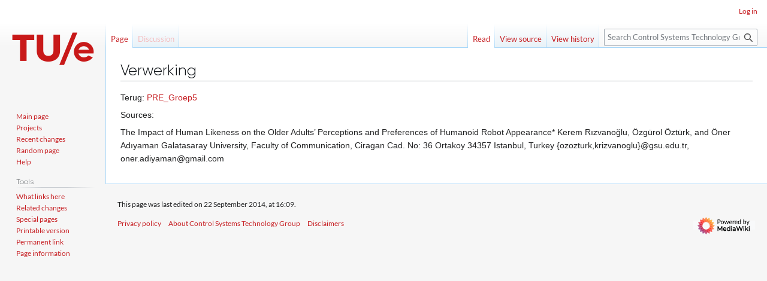

--- FILE ---
content_type: text/css; charset=utf-8
request_url: https://dsdwiki.wtb.tue.nl/load.php?lang=en&modules=site.styles&only=styles&skin=vector
body_size: -91
content:
body.page-Main_Page h1.firstHeading{display:none}

--- FILE ---
content_type: text/javascript; charset=utf-8
request_url: https://dsdwiki.wtb.tue.nl/load.php?lang=en&modules=ext.visualEditor.core.utils.parsing%7Cext.visualEditor.desktopArticleTarget.init%7Cext.visualEditor.progressBarWidget%2CsupportCheck%2CtargetLoader%2CtempWikitextEditorWidget%2Ctrack%2Cve&skin=vector&version=1xjbj
body_size: 16087
content:
mw.loader.impl(function(){return["ext.visualEditor.core.utils.parsing@1rcro",function($,jQuery,require,module){ve.isBlockElement=function(element){const elementName=typeof element==='string'?element:element.nodeName;return ve.elementTypes.block.indexOf(elementName.toLowerCase())!==-1;};ve.isVoidElement=function(element){const elementName=typeof element==='string'?element:element.nodeName;return ve.elementTypes.void.indexOf(elementName.toLowerCase())!==-1;};ve.elementTypes={block:['div','p','table','tbody','thead','tfoot','caption','th','tr','td','ul','ol','li','dl','dt','dd','h1','h2','h3','h4','h5','h6','hgroup','article','aside','body','nav','section','footer','header','figure','figcaption','fieldset','details','blockquote','hr','button','canvas','center','col','colgroup','embed','map','object','pre','progress','video'],void:['area','base','br','col','embed','hr','img','input','link','meta','param','source','track','wbr']};ve.matchTag=function(html,tag){return html.match(new RegExp('<'+tag+'(>|\\s[^>]*>)'));};ve.addHeadTag=function(docHtml,tagHtml){function insertAfter(match,text){const offset=match.index+match[0].length;
return docHtml.slice(0,offset)+text+docHtml.slice(offset);}const headMatch=ve.matchTag(docHtml,'head');if(headMatch){return insertAfter(headMatch,tagHtml);}else{const htmlMatch=ve.matchTag(docHtml,'html');if(htmlMatch){return insertAfter(htmlMatch,'<head>'+tagHtml+'</head>');}else{return'<head>'+tagHtml+'</head>'+docHtml;}}};ve.createDocumentFromHtml=function(html){if(html!==''){if(!ve.matchTag(html,'body')){html='<body>'+html+'</body>';}html=ve.addHeadTag(html,'<meta name="format-detection" content="telephone=no" data-ve-tmp/>');}const newDocument=new DOMParser().parseFromString(html,'text/html');const tmpMeta=newDocument.querySelector('meta[data-ve-tmp]');if(tmpMeta){tmpMeta.parentNode.removeChild(tmpMeta);}return newDocument;};ve.fixBase=function(targetDoc,sourceDoc,fallbackBase){let baseNode=targetDoc.getElementsByTagName('base')[0];if(baseNode){if(!targetDoc.baseURI||targetDoc.baseURI==='about:blank'){baseNode.setAttribute('href',ve.resolveUrl(baseNode.getAttribute('href'),sourceDoc));
if(!targetDoc.baseURI&&fallbackBase){baseNode.setAttribute('href',fallbackBase);}}baseNode.href=baseNode.href;}else if(fallbackBase){baseNode=targetDoc.createElement('base');baseNode.setAttribute('href',fallbackBase);targetDoc.head.appendChild(baseNode);}};ve.properInnerHtml=function(element){return ve.fixupPreBug(element).innerHTML;};ve.properOuterHtml=function(element){return ve.fixupPreBug(element).outerHTML;};ve.fixupPreBug=function(element){if(ve.isPreInnerHtmlBroken===undefined){const div=document.createElement('div');div.innerHTML='<pre>\n\n</pre>';ve.isPreInnerHtmlBroken=div.innerHTML==='<pre>\n</pre>';}if(!ve.isPreInnerHtmlBroken){return element;}const $element=$(element).clone();$element.find('pre, textarea, listing').each((i,el)=>{let matches;if(el.firstChild&&el.firstChild.nodeType===Node.TEXT_NODE){matches=el.firstChild.data.match(/^(\r\n|\r|\n)/);if(matches&&matches[1]){el.firstChild.insertData(0,matches[1]);}}});return $element.get(0);};ve.normalizeAttributeValue=function(name,value,nodeName){
const node=document.createElement(nodeName||'div');node.setAttribute(name,value);return node.getAttribute(name);};ve.resolveUrl=function(url,base){const node=base.createElement('a');node.setAttribute('href',url);return node.href||url;};
}];});
mw.loader.impl(function(){return["ext.visualEditor.desktopArticleTarget.init@1yxp6",{"main":"modules/ve-mw/preinit/ve.init.mw.DesktopArticleTarget.init.js","files":{"modules/ve-mw/preinit/ve.init.mw.DesktopArticleTarget.init.js":function(require,module,exports){(function(){const configData=require('./data.json'),veactionToMode={edit:'visual',editsource:'source'},availableModes=[];let init=null,conf=null,tabMessages=null,pageExists=null,viewUrl=null,veEditUrl=null,tabPreference=null;let veEditSourceUrl,targetPromise,url,initialWikitext,oldId,isLoading,tempWikitextEditor,tempWikitextEditorData,$toolbarPlaceholder,$toolbarPlaceholderBar,contentTop,wasFloating,active=false,targetLoaded=false,plugins=[],welcomeDialogDisabled=false,educationPopupsDisabled=false,$targetContainer=null;if(mw.config.get('wgMFMode')){mw.log.warn('Attempted to load desktop target on mobile.');return;}function showLoading(){if(isLoading){return;}isLoading=true;$('html').addClass('ve-activated ve-loading');if(!init.$loading){init.progressBar=new mw.libs.ve.ProgressBarWidget();init.$loading=$('<div>').addClass('ve-init-mw-desktopArticleTarget-loading-overlay').append(init.progressBar.$element);}$(document).on('keydown',onDocumentKeyDown);$toolbarPlaceholderBar.append(init.$loading);
}function incrementLoadingProgress(){init.progressBar.incrementLoadingProgress();}function clearLoading(){init.progressBar.clearLoading();isLoading=false;$(document).off('keydown',onDocumentKeyDown);$('html').removeClass('ve-loading');if(init.$loading){init.$loading.detach();}if(tempWikitextEditor){teardownTempWikitextEditor();}hideToolbarPlaceholder();}function onWindowScroll(){const scrollTop=$(document.documentElement).scrollTop();const floating=scrollTop>contentTop;if(floating!==wasFloating){const width=$targetContainer.outerWidth();$toolbarPlaceholder.toggleClass('ve-init-mw-desktopArticleTarget-toolbarPlaceholder-floating',floating);$toolbarPlaceholderBar.css('width',width);wasFloating=floating;}}const onWindowScrollListener=mw.util.throttle(onWindowScroll,250);function showToolbarPlaceholder(){if(!$toolbarPlaceholder){$toolbarPlaceholder=$('<div>').addClass('ve-init-mw-desktopArticleTarget-toolbarPlaceholder');$toolbarPlaceholderBar=$('<div>').addClass('ve-init-mw-desktopArticleTarget-toolbarPlaceholder-bar');
$toolbarPlaceholder.append($toolbarPlaceholderBar);}contentTop=$targetContainer.offset().top;wasFloating=null;onWindowScroll();const scrollTopBefore=$(document.documentElement).scrollTop();$targetContainer.prepend($toolbarPlaceholder);window.addEventListener('scroll',onWindowScrollListener,{passive:true});if(wasFloating){window.scrollTo(0,scrollTopBefore+$toolbarPlaceholder.outerHeight());}setTimeout(()=>{$toolbarPlaceholder.addClass('ve-init-mw-desktopArticleTarget-toolbarPlaceholder-open');});}function hideToolbarPlaceholder(){if($toolbarPlaceholder){window.removeEventListener('scroll',onWindowScrollListener);$toolbarPlaceholder.detach();$toolbarPlaceholder.removeClass('ve-init-mw-desktopArticleTarget-toolbarPlaceholder-open');}}function setupTempWikitextEditor(data){let wikitext=data.content;if(wikitext){wikitext+='\n';}tempWikitextEditor=new mw.libs.ve.MWTempWikitextEditorWidget({value:wikitext});tempWikitextEditorData=data;$('.ve-init-mw-desktopArticleTarget-targetContainer #firstHeading').addClass('ve-init-mw-desktopArticleTarget-uneditableContent');
$('#mw-content-text').before(tempWikitextEditor.$element).addClass('oo-ui-element-hidden');$('html').addClass('ve-tempSourceEditing').removeClass('ve-loading');tempWikitextEditor.adjustSize().moveCursorToStart();ve.track('editAttemptStep',{action:'ready',mode:'source',platform:'desktop'});mw.libs.ve.tempWikitextEditor=tempWikitextEditor;mw.hook('ve.wikitextInteractive').fire();}function syncTempWikitextEditor(){let wikitext=tempWikitextEditor.getValue();if(wikitext.slice(-1)==='\n'){wikitext=wikitext.slice(0,-1);}if(wikitext!==tempWikitextEditorData.content){tempWikitextEditorData.content=wikitext;tempWikitextEditorData.fromEditedState=true;}tempWikitextEditorData.initialSourceRange=tempWikitextEditor.getRange();tempWikitextEditor.$element.prop('readonly',true);}function teardownTempWikitextEditor(){tempWikitextEditor.$element.remove();mw.libs.ve.tempWikitextEditor=tempWikitextEditor=null;tempWikitextEditorData=null;$('#mw-content-text').removeClass('oo-ui-element-hidden');$('html').removeClass('ve-tempSourceEditing');
}function abortLoading(){$('html').removeClass('ve-activated');active=false;updateTabs(false);if($('#ca-view a').length){history.pushState({tag:'visualeditor'},'',$('#ca-view a').attr('href'));}clearLoading();}function onDocumentKeyDown(e){if(e.which===27){abortLoading();e.preventDefault();}}function parseSection(section){if(section&&/^(new|\d+|T-\d+)$/.test(section)){return section;}return null;}function getTarget(mode,section){if(!targetPromise){targetPromise=mw.loader.using('ext.visualEditor.targetLoader').then(()=>{mw.libs.ve.targetLoader.addPlugin(()=>mw.loader.using(conf.preloadModules).catch(()=>$.Deferred().resolve()));['ext.visualEditor.desktopArticleTarget',...plugins].forEach(mw.libs.ve.targetLoader.addPlugin);plugins=[];return mw.libs.ve.targetLoader.loadModules(mode);}).then(()=>{if(!active){targetPromise=null;return $.Deferred().reject().promise();}const target=ve.init.mw.targetFactory.create(conf.contentModels[mw.config.get('wgPageContentModel')],{modes:availableModes,
defaultMode:mode});target.on('deactivate',()=>{active=false;updateTabs(false);});target.on('reactivate',()=>{url=new URL(location.href);activateTarget(getEditModeFromUrl(url),parseSection(url.searchParams.get('section')));});target.setContainer($targetContainer);targetLoaded=true;return target;},(e)=>{mw.log.warn('VisualEditor failed to load: '+e);return $.Deferred().reject(e).promise();});}targetPromise.then((target)=>{target.section=section;});return targetPromise;}function trackActivateStart(initData,linkUrl){if(!linkUrl){linkUrl=url;}if(linkUrl.searchParams.get('wvprov')==='sticky-header'){initData.mechanism+='-sticky-header';}ve.track('trace.activate.enter',{mode:initData.mode});initData.action='init';initData.integration='page';ve.track('editAttemptStep',initData);mw.libs.ve.activationStart=ve.now();}function getTabMessage(tabMsg){let tabMsgKey=tabMessages[tabMsg];const skinMsgKeys={edit:'edit',create:'create',editlocaldescription:'edit-local',createlocaldescription:'create-local'
};const key=skinMsgKeys[tabMsg];if(!tabMsgKey&&key){tabMsgKey=mw.config.get('skin')+'-view-'+key;if(!mw.message(tabMsgKey).exists()){tabMsgKey='skin-view-'+key;}}const msg=mw.message(tabMsgKey);if(!msg.isParseable()){mw.log.warn('VisualEditor: MediaWiki:'+tabMsgKey+' contains unsupported syntax. '+'https://www.mediawiki.org/wiki/Manual:Messages_API#Feature_support_in_JavaScript');return undefined;}return msg.text();}function setEditorPreference(editor){if(!init.isVisualAvailable){return $.Deferred().resolve().promise();}if(editor!=='visualeditor'&&editor!=='wikitext'){throw new Error('setEditorPreference called with invalid option: ',editor);}let key=pageExists?'edit':'create',sectionKey='editsection';if(mw.config.get('wgVisualEditorConfig').singleEditTab&&tabPreference==='remember-last'){if($('#ca-view-foreign').length){key+='localdescription';}if(editor==='wikitext'){key+='source';sectionKey+='source';}$('#ca-edit a').text(getTabMessage(key));$('.mw-editsection a').text(getTabMessage(sectionKey));
}mw.cookie.set('VEE',editor,{path:'/',expires:30*86400,prefix:''});if(mw.user.isNamed()&&mw.user.options.get('visualeditor-editor')!==editor){return new mw.Api().saveOption('visualeditor-editor',editor).then(()=>{mw.user.options.set('visualeditor-editor',editor);});}return $.Deferred().resolve().promise();}function updateTabs(editing,mode,isNewSection){let $tab;if(editing){if(isNewSection){$tab=$('#ca-addsection');}else if($('#ca-ve-edit').length){if(!mode||mode==='visual'){$tab=$('#ca-ve-edit');}else{$tab=$('#ca-edit');}}else{$tab=$('#ca-edit');}}else{$tab=$('#ca-view');}$('#p-views').find('li.selected').removeClass('selected');$('#ca-edit, #ca-ve-edit, #ca-addsection').not($tab).removeClass('selected');$tab.addClass('selected');}function scrollToSection(section){if(section==='0'||section==='new'){return;}let $heading;$('#mw-content-text .mw-editsection a:not( .mw-editsection-visualeditor )').each((i,el)=>{const linkUrl=new URL(el.href);if(section===parseSection(linkUrl.searchParams.get('section'))){
$heading=$(el).closest('.mw-heading, h1, h2, h3, h4, h5, h6');return false;}});if(!$heading||!$heading.length){return;}let offset=0;const enableVisualSectionEditing=mw.config.get('wgVisualEditorConfig').enableVisualSectionEditing;if(enableVisualSectionEditing===true||enableVisualSectionEditing==='desktop'){offset=$('#mw-content-text').offset().top;}else{offset=parseInt($heading.css('margin-top'))+$toolbarPlaceholder.outerHeight();}const supportsSmoothScroll='scrollBehavior'in document.documentElement.style;const newScrollTop=$heading.offset().top-offset;if(supportsSmoothScroll){window.scroll({top:newScrollTop,behavior:'smooth'});}else{const scrollContainer=document.documentElement;$(scrollContainer).animate({scrollTop:newScrollTop});}}function activateTarget(mode,section,tPromise,modified){let dataPromise;updateTabs(true,mode,section==='new');if(!targetLoaded){dataPromise=mw.loader.using('ext.visualEditor.targetLoader').then(()=>mw.libs.ve.targetLoader.requestPageData(mode,mw.config.get('wgRelevantPageName'),{
sessionStore:true,section:section,oldId:oldId,targetName:'mwTarget',modified:modified,editintro:url.searchParams.get('editintro'),preload:url.searchParams.get('preload'),preloadparams:mw.util.getArrayParam('preloadparams',url.searchParams),wikitext:mode==='visual'&&modified?$('#wpTextbox1').textSelection('getContents'):undefined}));dataPromise.then((response)=>{if(isLoading&&mode==='source'&&section!=='new'&&!(response.visualeditor&&response.visualeditor.recovered)){setupTempWikitextEditor(response.visualeditor);}}).then(incrementLoadingProgress);}showToolbarPlaceholder();mw.hook('ve.activationStart').fire();let visibleSection=null;let visibleSectionOffset=null;if(section===null){let firstVisibleEditSection=null;$('#firstHeading, #mw-content-text .mw-editsection').each((i,el)=>{const top=el.getBoundingClientRect().top;if(top>0){firstVisibleEditSection=el;return false;}});if(firstVisibleEditSection&&firstVisibleEditSection.id!=='firstHeading'){const firstVisibleSectionLink=firstVisibleEditSection.querySelector('a');
const linkUrl=new URL(firstVisibleSectionLink.href);visibleSection=parseSection(linkUrl.searchParams.get('section'));const firstVisibleHeading=$(firstVisibleEditSection).closest('.mw-heading, h1, h2, h3, h4, h5, h6')[0];visibleSectionOffset=firstVisibleHeading.getBoundingClientRect().top;}}else if(mode==='visual'){scrollToSection(section);}showLoading(mode);incrementLoadingProgress();active=true;tPromise=tPromise||getTarget(mode,section);tPromise.then((target)=>{target.visibleSection=visibleSection;target.visibleSectionOffset=visibleSectionOffset;incrementLoadingProgress();target.setDefaultMode(mode);if(tempWikitextEditor){syncTempWikitextEditor();}const deactivating=target.deactivatingDeferred||$.Deferred().resolve();return deactivating.then(()=>{target.currentUrl=new URL(location.href);const activatePromise=target.activate(dataPromise);target.toolbarSetupDeferred.done(()=>{hideToolbarPlaceholder();});return activatePromise;});}).then(()=>{if(mode==='visual'){ve.track('editAttemptStep',{action:'ready',mode:mode});
}else if(!tempWikitextEditor){ve.track('editAttemptStep',{action:'ready',mode:mode});mw.hook('ve.wikitextInteractive').fire();}ve.track('editAttemptStep',{action:'loaded',mode:mode});}).always(clearLoading);}function activatePageTarget(mode,section,modified,linkUrl){trackActivateStart({type:'page',mechanism:mw.config.get('wgArticleId')?'click':'new',mode:mode},linkUrl);if(!active){history.replaceState({tag:'visualeditor'},'',url);history.pushState({tag:'visualeditor'},'',linkUrl||(mode==='source'?veEditSourceUrl:veEditUrl));url=linkUrl||veEditUrl;activateTarget(mode,section,undefined,modified);}}function getLastEditor(){let editor=mw.cookie.get('VEE','');if(mw.user.isNamed()||!editor||!(editor==='visualeditor'||editor==='wikitext')){editor=mw.user.options.get('visualeditor-editor');}return editor;}function getEditPageEditor(){const isRedLink=!!+url.searchParams.get('redlink');if(!mw.config.get('wgVisualEditorConfig').singleEditTab&&!isRedLink){return'wikitext';}switch(tabPreference){
case'prefer-ve':return'visualeditor';case'prefer-wt':return'wikitext';case'multi-tab':return isRedLink?getLastEditor():'wikitext';case'remember-last':default:return getLastEditor();}}function getAvailableEditPageEditor(){switch(getEditPageEditor()){case'visualeditor':if(init.isVisualAvailable){return'visual';}if(init.isWikitextAvailable){return'source';}return null;case'wikitext':default:return init.isWikitextAvailable?'source':null;}}function checkPreferenceOrStorage(prefName,storageKey,cookieName){storageKey=storageKey||prefName;cookieName=cookieName||storageKey;return!!(mw.user.options.get(prefName)||(!mw.user.isNamed()&&(mw.storage.get(storageKey)||mw.cookie.get(cookieName,''))));}function setPreferenceOrStorage(prefName,storageKey,cookieName){storageKey=storageKey||prefName;cookieName=cookieName||storageKey;if(!mw.user.isNamed()){if(!mw.storage.set(storageKey,1)){mw.cookie.set(cookieName,1,{path:'/',expires:30*86400,prefix:''});}}else{new mw.Api().saveOption(prefName,'1');mw.user.options.set(prefName,'1');
}}conf=mw.config.get('wgVisualEditorConfig');tabMessages=conf.tabMessages;viewUrl=new URL(mw.util.getUrl(mw.config.get('wgRelevantPageName')),location.href);url=new URL(location.href);oldId=mw.config.get('wgRevisionId')||$('input[name=parentRevId]').val();if(oldId===mw.config.get('wgCurRevisionId')||mw.config.get('wgEditLatestRevision')){oldId=undefined;}pageExists=!!mw.config.get('wgRelevantArticleId');const isViewPage=mw.config.get('wgIsArticle')&&!url.searchParams.has('diff');const wgAction=mw.config.get('wgAction');const isEditPage=wgAction==='edit'||wgAction==='submit';const pageCanLoadEditor=isViewPage||isEditPage;const pageIsProbablyEditable=mw.config.get('wgIsProbablyEditable')||mw.config.get('wgRelevantPageIsProbablyEditable');const enable=!!+mw.user.options.get('visualeditor-enable');const tempdisable=!!+mw.user.options.get('visualeditor-betatempdisable');const autodisable=!!+mw.user.options.get('visualeditor-autodisable');tabPreference=mw.user.options.get('visualeditor-tabs');
function isOnlyTabVE(){return conf.singleEditTab&&getAvailableEditPageEditor()==='visual';}function isOnlyTabWikitext(){return conf.singleEditTab&&getAvailableEditPageEditor()==='source';}init={addPlugin:function(plugin){plugins.push(plugin);},setupEditLinks:function(){if(init.isWikitextAvailable&&!isOnlyTabVE()){$('.mw-editsection a:not( .mw-editsection-visualeditor ),'+'#ca-edit a,'+'#ca-addsection a').each((i,el)=>{if(!el.href){return;}const linkUrl=new URL(el.href);if(linkUrl.searchParams.has('action')){linkUrl.searchParams.delete('action');linkUrl.searchParams.set('veaction','editsource');$(el).attr('href',linkUrl.toString());}});}if(init.isAvailable){if(!init.isSingleEditTab&&init.isVisualAvailable&&!(conf.disableForAnons&&mw.user.isAnon())){init.setupMultiTabSkin();}else if(pageCanLoadEditor&&((init.isVisualAvailable&&isOnlyTabVE())||(init.isWikitextAvailable&&isOnlyTabWikitext()))){$('.mw-editsection a').off('.ve-target').on('click.ve-target',(e)=>{init.onEditSectionLinkClick(isOnlyTabVE()?'visual':'source',e);
});$('#ca-edit').off('.ve-target').on('click.ve-target',(e)=>{init.onEditTabClick(isOnlyTabVE()?'visual':'source',e);});}}},setupMultiTabSkin:function(){init.setupMultiTabs();init.setupMultiSectionLinks();},setupMultiTabs:function(){const $caEdit=$('#ca-edit');const $caVeEdit=$('#ca-ve-edit');if(pageCanLoadEditor){$caVeEdit.off('.ve-target').on('click.ve-target',init.onEditTabClick.bind(init,'visual'));}if(pageCanLoadEditor){$caEdit.off('.ve-target').on('click.ve-target',init.onEditTabClick.bind(init,'source'));}if(pageCanLoadEditor&&init.isWikitextAvailable){$('#ca-addsection').off('.ve-target').on('click.ve-target',init.onEditTabClick.bind(init,'source'));}if(init.isVisualAvailable){if(conf.tabPosition==='before'){$caEdit.addClass('collapsible');}else{$caVeEdit.addClass('collapsible');}}},setupMultiSectionLinks:function(){if(pageCanLoadEditor){const $editsections=$('#mw-content-text .mw-editsection');$editsections.find('.mw-editsection-visualeditor').off('.ve-target').on('click.ve-target',init.onEditSectionLinkClick.bind(init,'visual'));
if(init.isWikitextAvailable){$editsections.find('a:not( .mw-editsection-visualeditor )').off('.ve-target').on('click.ve-target',init.onEditSectionLinkClick.bind(init,'source'));}}},isUnmodifiedLeftClick:function(e){return e&&((e.which&&e.which===1&&!(e.shiftKey||e.altKey||e.ctrlKey||e.metaKey))||e.isTrigger);},onEditTabClick:function(mode,e){if(!init.isUnmodifiedLeftClick(e)){return;}if(!active&&mode==='source'&&!init.isWikitextAvailable){return;}e.preventDefault();if(isLoading){return;}const section=$(e.target).closest('#ca-addsection').length?'new':null;if(active){targetPromise.done((target)=>{if(target.getDefaultMode()==='source'){if(mode==='visual'){target.switchToVisualEditor();}else if(mode==='source'){target.switchToWikitextSection(section);}}else if(target.getDefaultMode()==='visual'){if(mode==='source'){if(section){target.switchToWikitextSection(section);}else{target.editSource();}}}});}else{const link=$(e.target).closest('a')[0];const linkUrl=link&&link.href?new URL(link.href):null;
if(section!==null){init.activateVe(mode,linkUrl,section);}else{init.activateVe(mode,linkUrl);}}},activateVe:function(mode,linkUrl,section){const wikitext=$('#wpTextbox1').textSelection('getContents'),modified=mw.config.get('wgAction')==='submit'||(mw.config.get('wgAction')==='edit'&&wikitext!==initialWikitext);if(section===undefined){const sectionVal=$('input[name=wpSection]').val();section=sectionVal!==''&&sectionVal!==undefined?sectionVal:null;}if($.fn.dialog){$('.ui-dialog-content').dialog('close');}$(window).off('beforeunload.editwarning');activatePageTarget(mode,section,modified,linkUrl);},onEditSectionLinkClick:function(mode,e,section){const link=$(e.target).closest('a')[0];if(!link||!link.href){return;}const linkUrl=new URL(link.href);const title=mw.Title.newFromText(linkUrl.searchParams.get('title')||'');if(!init.isUnmodifiedLeftClick(e)||!(linkUrl.searchParams.has('action')||linkUrl.searchParams.has('veaction'))||linkUrl.host!==location.host||title&&title.getPrefixedText()!==new mw.Title(mw.config.get('wgRelevantPageName')).getPrefixedText()
){return;}e.preventDefault();if(isLoading){return;}trackActivateStart({type:'section',mechanism:section==='new'?'new':'click',mode:mode},linkUrl);if(!active){history.replaceState({tag:'visualeditor'},'',url);history.pushState({tag:'visualeditor'},'',linkUrl);url=linkUrl;if(section===undefined){section=parseSection(linkUrl.searchParams.get('section'));}const tPromise=getTarget(mode,section);activateTarget(mode,section,tPromise);}},shouldShowWelcomeDialog:function(){return!(!mw.config.get('wgVisualEditorConfig').showBetaWelcome||this.isWelcomeDialogSuppressed()||url.searchParams.has('collabSession')||checkPreferenceOrStorage('visualeditor-hidebetawelcome','ve-beta-welcome-dialog'));},isWelcomeDialogSuppressed:function(){return!!(welcomeDialogDisabled||new URL(location.href).searchParams.has('vehidebetadialog')||new URL(location.href).searchParams.has('hidewelcomedialog'));},stopShowingWelcomeDialog:function(){setPreferenceOrStorage('visualeditor-hidebetawelcome','ve-beta-welcome-dialog');
},disableWelcomeDialog:function(){welcomeDialogDisabled=true;},shouldShowEducationPopups:function(){return!(educationPopupsDisabled||checkPreferenceOrStorage('visualeditor-hideusered','ve-hideusered'));},stopShowingEducationPopups:function(){setPreferenceOrStorage('visualeditor-hideusered','ve-hideusered');},disableEducationPopups:function(){educationPopupsDisabled=true;}};init.isSingleEditTab=conf.singleEditTab&&tabPreference!=='multi-tab';veEditUrl=new URL(pageCanLoadEditor?url:viewUrl);if(oldId){veEditUrl.searchParams.set('oldid',oldId);}veEditUrl.searchParams.delete('veaction');veEditUrl.searchParams.delete('action');if(init.isSingleEditTab){veEditUrl.searchParams.set('action','edit');veEditSourceUrl=veEditUrl;}else{veEditSourceUrl=new URL(veEditUrl);veEditUrl.searchParams.set('veaction','edit');veEditSourceUrl.searchParams.set('veaction','editsource');}init.isAvailable=VisualEditorSupportCheck();const enabledForUser=((conf.isBeta?enable:!tempdisable)&&!autodisable);init.isVisualAvailable=(
init.isAvailable&&(url.searchParams.get('veaction')==='edit'||(conf.namespaces.indexOf(new mw.Title(mw.config.get('wgRelevantPageName')).getNamespaceId())!==-1&&enabledForUser))&&Object.prototype.hasOwnProperty.call(conf.contentModels,mw.config.get('wgPageContentModel')));init.isWikitextAvailable=(init.isAvailable&&(url.searchParams.get('veaction')==='editsource'||(conf.enableWikitext&&mw.user.options.get('visualeditor-newwikitext')))&&mw.config.get('wgPageContentModel')==='wikitext');if(init.isVisualAvailable){availableModes.push('visual');}if(init.isWikitextAvailable){availableModes.push('source');}init.setEditorPreference=setEditorPreference;init.updateTabs=updateTabs;mw.libs.ve=$.extend(mw.libs.ve||{},init);if(init.isVisualAvailable){$('html').addClass('ve-available');}else{$('html').addClass('ve-not-available');}function isSupportedEditPage(editUrl){return configData.unsupportedEditParams.every((param)=>!editUrl.searchParams.has(param));}function getEditModeFromUrl(editUrl){if(mw.config.get('wgDiscussionToolsStartNewTopicTool')){
return null;}if(isViewPage&&init.isAvailable){const mode=veactionToMode[editUrl.searchParams.get('veaction')]||(editUrl.searchParams.has('collabSession')?'visual':null);if(mode&&availableModes.indexOf(mode)!==-1){return mode;}}if(isEditPage&&isSupportedEditPage(editUrl)){if(!enabledForUser||$('#ca-viewsource').length||mw.config.get('wgAction')==='submit'){return null;}return getAvailableEditPageEditor();}return null;}$(()=>{$targetContainer=$(document.querySelector('[data-mw-ve-target-container]')||document.getElementById('content'));if(pageCanLoadEditor){$targetContainer.addClass('ve-init-mw-desktopArticleTarget-targetContainer');}let showWikitextWelcome=true;const numEditButtons=$('#ca-edit, #ca-ve-edit').length,section=parseSection(url.searchParams.get('section'));const requiredSkinElements=$targetContainer.length&&$('#mw-content-text').length&&(isEditPage||numEditButtons);if(url.searchParams.get('action')==='edit'&&$('#wpTextbox1').length){initialWikitext=$('#wpTextbox1').textSelection('getContents');
}if((init.isVisualAvailable||init.isWikitextAvailable)&&pageCanLoadEditor&&pageIsProbablyEditable&&!requiredSkinElements){mw.log.warn('Your skin is incompatible with VisualEditor. '+'See https://www.mediawiki.org/wiki/Extension:VisualEditor/Skin_requirements for the requirements.');if(numEditButtons>0){const err=new Error('Incompatible with VisualEditor');err.name='VeIncompatibleSkinWarning';mw.errorLogger.logError(err,'error.visualeditor');}}else if(init.isAvailable){const mode=getEditModeFromUrl(url);if(mode){showWikitextWelcome=false;trackActivateStart({type:section===null?'page':'section',mechanism:(section==='new'||!mw.config.get('wgArticleId'))?'url-new':'url',mode:mode});activateTarget(mode,section);}else if(init.isVisualAvailable&&pageCanLoadEditor&&init.isSingleEditTab){$(document.body).append($('<a>').attr({accesskey:mw.msg('accesskey-ca-ve-edit'),href:veEditUrl}).on('click.ve-target',init.onEditTabClick.bind(init,'visual')).addClass('oo-ui-element-hidden'));}if(init.isVisualAvailable&&
isEditPage&&$('#wpTextbox1').length){mw.loader.load('ext.visualEditor.switching');mw.hook('wikiEditor.toolbarReady').add(($textarea)=>{mw.loader.using('ext.visualEditor.switching').done(()=>{const showPopup=url.searchParams.has('veswitched')&&!mw.user.options.get('visualeditor-hidesourceswitchpopup'),toolFactory=new OO.ui.ToolFactory(),toolGroupFactory=new OO.ui.ToolGroupFactory();toolFactory.register(mw.libs.ve.MWEditModeVisualTool);toolFactory.register(mw.libs.ve.MWEditModeSourceTool);const switchToolbar=new OO.ui.Toolbar(toolFactory,toolGroupFactory,{classes:['ve-init-mw-editSwitch']});switchToolbar.on('switchEditor',(m)=>{if(m==='visual'){$('#wpTextbox1').trigger('wikiEditor-switching-visualeditor');init.activateVe('visual');}});switchToolbar.setup([{name:'editMode',type:'list',icon:'edit',title:mw.msg('visualeditor-mweditmode-tooltip'),label:mw.msg('visualeditor-mweditmode-tooltip'),invisibleLabel:true,include:['editModeVisual','editModeSource']}]);const popup=new mw.libs.ve.SwitchPopupWidget('source');
switchToolbar.tools.editModeVisual.toolGroup.$element.append(popup.$element);switchToolbar.emit('updateState');$textarea.wikiEditor('addToToolbar',{section:'secondary',group:'default',tools:{veEditSwitch:{type:'element',element:switchToolbar.$element}}});popup.toggle(showPopup);if($('#ca-edit').hasClass('visualeditor-showtabdialog')){$('#ca-edit').removeClass('visualeditor-showtabdialog');const windowManager=new OO.ui.WindowManager();$(OO.ui.getTeleportTarget()).append(windowManager.$element);const editingTabDialog=new mw.libs.ve.EditingTabDialog();windowManager.addWindows([editingTabDialog]);windowManager.openWindow(editingTabDialog).closed.then((data)=>{windowManager.destroy();if(data&&data.action==='prefer-ve'){location.href=veEditUrl;}else if(data&&data.action==='multi-tab'){location.reload();}});}});});mw.libs.ve.setEditorPreference('wikitext');mw.storage.session.remove('ve-docstate');}init.setupEditLinks();}if(pageCanLoadEditor&&showWikitextWelcome&&(init.isVisualAvailable||init.isWikitextAvailable||$('#wpTextbox1').length)&&
isEditPage&&init.shouldShowWelcomeDialog()&&pageIsProbablyEditable){mw.loader.using('ext.visualEditor.welcome').done(()=>{if(!init.shouldShowWelcomeDialog()){return;}const windowManager=new OO.ui.WindowManager();const welcomeDialog=new mw.libs.ve.WelcomeDialog();$(OO.ui.getTeleportTarget()).append(windowManager.$element);windowManager.addWindows([welcomeDialog]);windowManager.openWindow(welcomeDialog,{switchable:init.isVisualAvailable,editor:'source'}).closed.then((data)=>{windowManager.destroy();if(data&&data.action==='switch-ve'){init.activateVe('visual');}});init.stopShowingWelcomeDialog();});}if(url.searchParams.has('venotify')){url.searchParams.delete('venotify');history.replaceState(null,'',url);}});}());
},"modules/ve-mw/preinit/data.json":{"unsupportedEditParams":["undo","undoafter","preview","veswitched"]}}},{"css":[".ve-active .ve-init-mw-desktopArticleTarget-targetContainer #siteNotice,.ve-active .mw-indicators,.ve-active #t-print,.ve-active #t-permalink,.ve-active #p-coll-print_export,.ve-active #t-cite,.ve-active .ve-init-mw-desktopArticleTarget-editableContent,.ve-active .ve-init-mw-tempWikitextEditorWidget{display:none}.ve-deactivating .ve-ui-surface{display:none}.ve-activating{ }.ve-activating .ve-ui-surface{height:0;padding:0 !important; overflow:hidden} .ve-loading .ve-init-mw-desktopArticleTarget-targetContainer \u003E :not(.ve-init-mw-desktopArticleTarget-toolbarPlaceholder):not(.ve-init-mw-desktopArticleTarget),.ve-loading .ve-init-mw-desktopArticleTarget-originalContent,.ve-activated:not(.ve-loading) .ve-init-mw-desktopArticleTarget-uneditableContent{pointer-events:none;-webkit-user-select:none;-moz-user-select:none;-ms-user-select:none;user-select:none;opacity:0.5}.ve-activated .ve-init-mw-desktopArticleTarget-targetContainer #firstHeading{ -webkit-user-select:text;-moz-user-select:text;-ms-user-select:text;user-select:text;pointer-events:auto;cursor:text}.ve-activated .ve-init-mw-desktopArticleTarget-targetContainer #firstHeading a{ pointer-events:none}.ve-activated .ve-init-mw-desktopArticleTarget-originalContent #catlinks{cursor:pointer}.ve-activated .ve-init-mw-desktopArticleTarget-originalContent #catlinks:hover{ background:#e9f2fd}.ve-activated .ve-init-mw-desktopArticleTarget-originalContent #catlinks a{opacity:1} .ve-init-mw-desktopArticleTarget-loading-overlay{z-index:2;position:absolute;width:100%;top:1em}.ve-init-mw-desktopArticleTarget-toolbarPlaceholder{overflow:hidden;transition:height 250ms ease;height:0;padding-bottom:2px; }.ve-init-mw-desktopArticleTarget-toolbarPlaceholder-bar{transform:translateY(-100%);transition:transform 250ms ease}.ve-init-mw-desktopArticleTarget-toolbarPlaceholder-open .ve-init-mw-desktopArticleTarget-toolbarPlaceholder-bar{transform:translateY(0)}.ve-init-mw-desktopArticleTarget-toolbarPlaceholder-floating{transition:none}.ve-init-mw-desktopArticleTarget-toolbarPlaceholder-floating .ve-init-mw-desktopArticleTarget-toolbarPlaceholder-bar{position:fixed;top:0;z-index:1;background:var(--background-color-base,#fff)} .oo-ui-element-hidden{display:none !important; } .mw-editsection::before{content:'\\200B'}.mw-editsection a{white-space:nowrap} .ve-init-mw-desktopArticleTarget-toolbarPlaceholder-bar{height:42px;border-bottom:1px solid #c8ccd1;box-shadow:0 1px 1px 0 rgba(0,0,0,0.1)}.ve-init-mw-desktopArticleTarget-toolbarPlaceholder-floating,.ve-init-mw-desktopArticleTarget-toolbarPlaceholder-open{height:42px} .ve-init-mw-desktopArticleTarget-toolbar,.ve-init-mw-desktopArticleTarget-toolbarPlaceholder{font-size:0.875em; margin:-1.14em -1.14em 1.14em -1.14em; }@media screen and (min-width:982px){.ve-init-mw-desktopArticleTarget-toolbar,.ve-init-mw-desktopArticleTarget-toolbarPlaceholder{ margin:-1.43em -1.71em 1.43em -1.71em}}.ve-init-mw-desktopArticleTarget-toolbarPlaceholder-floating{margin-top:0;margin-bottom:0} .ve-activated .vector-menu-tabs .selected{box-shadow:inset 0 -1px 0 #e1f1fc}"]},{"accesskey-ca-ve-edit":"v","visualeditor-ca-editsource":"Edit source","visualeditor-ca-createsource":"Create source","visualeditor-ca-editlocaldescriptionsource":"Edit local description source","visualeditor-ca-createlocaldescriptionsource":"Add local description source","editsection":"edit","editsectionhint":"Edit section: $1","visualeditor-ca-editsource-section":"edit source","visualeditor-ca-editsource-section-hint":"Edit section's source code: $1","skin-view-edit":"Edit","vector-view-edit":"Edit","skin-view-create":"Create","vector-view-create":"Create","skin-view-edit-local":"Edit local description","skin-view-create-local":"Add local description"}];});
mw.loader.impl(function(){return["ext.visualEditor.progressBarWidget@170cc",function($,jQuery,require,module){mw.libs.ve=mw.libs.ve||{};mw.libs.ve.ProgressBarWidget=function VeUiMwProgressBarWidget(){this.progressStep=0;this.progressSteps=[[30,3000],[70,2000],[100,1000]];this.$bar=$('<div>').addClass('ve-init-mw-progressBarWidget-bar').css('width',0);this.$element=$('<div>').addClass('ve-init-mw-progressBarWidget').append(this.$bar);};mw.libs.ve.ProgressBarWidget.prototype.setLoadingProgress=function(target,duration){const $bar=this.$bar.stop();$bar.css('transition','width '+duration+'ms ease-in');setTimeout(()=>{$bar.css('width',target+'%');});};mw.libs.ve.ProgressBarWidget.prototype.incrementLoadingProgress=function(){const step=this.progressSteps[this.progressStep];if(step){this.setLoadingProgress(step[0],step[1]);this.progressStep++;}};mw.libs.ve.ProgressBarWidget.prototype.clearLoading=function(){this.progressStep=0;this.setLoadingProgress(0,0);};
},{"css":[".ve-init-mw-progressBarWidget{height:1em;overflow:hidden;margin:0 25%}.ve-init-mw-progressBarWidget-bar{height:1em;width:0} .ve-init-mw-progressBarWidget{background-color:#fff;box-sizing:border-box;height:0.875em;border:1px solid #36c;border-radius:0.875em;box-shadow:0 1px 1px rgba(0,0,0,0.15)}.ve-init-mw-progressBarWidget-bar{background-color:#36c;height:0.875em}"]}];});
mw.loader.impl(function(){return["ext.visualEditor.supportCheck@mk13r",function($,jQuery,require,module){(function(){window.VisualEditorSupportCheck=function(){return((function(){try{new Function('(a = 0) => a');return true;}catch(e){return false;}}())&&/./g.flags==='g'&&!!('contentEditable'in document.createElement('div'))&&!!document.createElementNS&&(function(){let doc;try{doc=new DOMParser().parseFromString('<body></body>','text/html');}catch(e){}return doc instanceof HTMLDocument;}())&&!!(('classList'in document.createElement('_'))||('classList'in document.createElementNS('http://www.w3.org/2000/svg ','g')))&&!!('createSVGRect'in document.createElementNS('http://www.w3.org/2000/svg','svg')));};}());
}];});
mw.loader.impl(function(){return["ext.visualEditor.targetLoader@1u4zt",function($,jQuery,require,module){mw.libs.ve=mw.libs.ve||{};mw.libs.ve.decodeURIComponentIntoArticleTitle=function(s,preserveUnderscores){try{s=decodeURIComponent(s);}catch(e){return s;}if(preserveUnderscores){return s;}return s.replace(/_/g,' ');};mw.libs.ve.unwrapParsoidSections=function(element,keepSection){Array.prototype.forEach.call(element.querySelectorAll('section[data-mw-section-id]'),(section)=>{const parent=section.parentNode,sectionId=section.getAttribute('data-mw-section-id');if(sectionId!==null&&+sectionId>0){section.firstChild.setAttribute('data-mw-section-id',sectionId);}if(keepSection!==undefined&&sectionId===keepSection){return;}while(section.firstChild){parent.insertBefore(section.firstChild,section);}parent.removeChild(section);});};mw.libs.ve.stripParsoidFallbackIds=function(element){Array.prototype.forEach.call(element.querySelectorAll('span[typeof="mw:FallbackId"][id]:empty'),(legacySpan)=>{legacySpan.parentNode.removeChild(legacySpan);});};mw.libs.ve.restbaseIdRegExp=/^mw[a-zA-Z0-9\-_]{2,6}$/;mw.libs.ve.stripRestbaseIds=function(doc){
const restbaseIdRegExp=mw.libs.ve.restbaseIdRegExp;Array.prototype.forEach.call(doc.querySelectorAll('[id^="mw"]'),(element)=>{if(restbaseIdRegExp.test(element.id)){element.removeAttribute('id');}});};mw.libs.ve.reduplicateStyles=function(element){Array.prototype.forEach.call(element.querySelectorAll('link[rel~="mw-deduplicated-inline-style"]'),(link)=>{const href=link.getAttribute('href');if(!href||href.slice(0,'mw-data:'.length)!=='mw-data:'){return;}const key=href.slice('mw-data:'.length);const style=element.querySelector('style[data-mw-deduplicate="'+key+'"]');if(!style){return;}const newStyle=link.ownerDocument.createElement('style');newStyle.setAttribute('data-mw-deduplicate',key);for(let i=0;i<style.childNodes.length;i++){newStyle.appendChild(style.childNodes[i].cloneNode(true));}Array.prototype.forEach.call(link.attributes,(attr)=>{if(attr.name!=='rel'&&attr.name!=='href'){newStyle.setAttribute(attr.name,attr.value);}});link.parentNode.replaceChild(newStyle,link);});Array.prototype.forEach.call(element.querySelectorAll('style[data-mw-deduplicate]:empty'),(style)=>{
const key=style.getAttribute('data-mw-deduplicate');const firstStyle=element.querySelector('style[data-mw-deduplicate="'+key+'"]');if(!firstStyle||firstStyle===style){return;}for(let i=0;i<firstStyle.childNodes.length;i++){style.appendChild(firstStyle.childNodes[i].cloneNode(true));}});};mw.libs.ve.deduplicateStyles=function(element){function isFosterablePosition(node){const fosterablePositions=['table','thead','tbody','tfoot','tr'];return node&&fosterablePositions.indexOf(node.parentNode.nodeName.toLowerCase())!==-1;}const styleTagKeys={};Array.prototype.forEach.call(element.querySelectorAll('style[data-mw-deduplicate]'),(style)=>{const key=style.getAttribute('data-mw-deduplicate');if(!styleTagKeys[key]){styleTagKeys[key]=true;return;}if(!isFosterablePosition(style)){const link=style.ownerDocument.createElement('link');link.setAttribute('rel','mw-deduplicated-inline-style');link.setAttribute('href','mw-data:'+key);Array.prototype.forEach.call(style.attributes,(attr)=>{if(attr.name!=='rel'&&attr.name!=='data-mw-deduplicate'){
link.setAttribute(attr.name,attr.value);}});style.parentNode.replaceChild(link,style);}else{style.innerHTML='';}});};mw.libs.ve.fixFragmentLinks=function(container,docTitle,prefix){const docTitleText=docTitle.getPrefixedText();prefix=prefix||'';Array.prototype.forEach.call(container.querySelectorAll('a[href*="#"]'),(el)=>{let fragment=null;if(el.getAttribute('href')[0]==='#'){fragment=el.getAttribute('href').slice(1);}else{const targetData=mw.libs.ve.getTargetDataFromHref(el.href,el.ownerDocument);if(targetData.isInternal){const title=mw.Title.newFromText(targetData.title);if(title&&title.getPrefixedText()===docTitleText){fragment=new URL(el.href).hash.slice(1);}}}if(fragment!==null){if(!fragment){el.setAttribute('href','#');}else{if(prefix){const target=container.querySelector('#'+$.escapeSelector(fragment));if(target){target.setAttribute('id',prefix+fragment);target.setAttribute('data-mw-id-fixed','');}}el.setAttribute('href','#'+prefix+fragment);}el.removeAttribute('target');}});
Array.prototype.forEach.call(container.querySelectorAll('h1, h2, h3, h4, h5, h6'),(el)=>{if(el.hasAttribute('id')&&!el.hasAttribute('data-mw-id-fixed')){el.removeAttribute('id');}});};mw.libs.ve.getTargetDataFromHref=function(href,doc){function regexEscape(str){return str.replace(/([.?*+^$[\]\\(){}|-])/g,'\\$1');}function returnExternalData(){return{isInternal:false};}function returnInternalData(titleish){const data=mw.libs.ve.parseParsoidResourceName(titleish);data.isInternal=true;return data;}let url;try{url=new URL(href,doc.baseURI);}catch(e){return returnExternalData();}const externalLinkUrlProtocolsRegExp=new RegExp('^('+mw.config.get('wgUrlProtocols')+')','i');if(!externalLinkUrlProtocolsRegExp.test(url.toString())){return returnInternalData(url.toString());}if(url.searchParams.get('action')==='edit'&&url.searchParams.get('redlink')==='1'){url.searchParams.delete('action');url.searchParams.delete('redlink');}const keys=[];url.searchParams.forEach((val,key)=>{keys.push(key);});
const queryLength=keys.length;const relativeHref=url.toString().replace(/^https?:/i,'');const scriptBase=new URL(mw.config.get('wgScript'),doc.baseURI).toString().replace(/^https?:/i,'');if(relativeHref.indexOf(scriptBase)===0){if(queryLength===1&&url.searchParams.get('title')){return returnInternalData(url.searchParams.get('title')+url.hash);}}const articleBase=new URL(mw.config.get('wgArticlePath'),doc.baseURI).toString().replace(/^https?:/i,'');const articleBaseRegex=new RegExp(regexEscape(articleBase).replace(regexEscape('$1'),'(.*)'));const matches=relativeHref.match(articleBaseRegex);if(matches){if(queryLength===0&&matches&&matches[1].split('#')[0].indexOf('?')===-1){return returnInternalData(matches[1]);}}return returnExternalData();};mw.libs.ve.encodeParsoidResourceName=function(title){const idx=title.indexOf('#');let anchor=null;if(idx!==-1){anchor=title.slice(idx+1);title=title.slice(0,idx);}let encodedTitle=title.replace(/[%? [\]#|<>]/g,(match)=>mw.util.wikiUrlencode(match));
if(anchor!==null){encodedTitle+='#'+mw.util.escapeIdForLink(anchor);}return'./'+encodedTitle;};mw.libs.ve.parseParsoidResourceName=function(resourceName){const matches=resourceName.match(/^(\.\/|)(.*)$/);return{title:mw.libs.ve.decodeURIComponentIntoArticleTitle(matches[2])};};mw.libs.ve.normalizeParsoidResourceName=function(resourceName){return mw.libs.ve.parseParsoidResourceName(resourceName).title;};
(function(){const conf=mw.config.get('wgVisualEditorConfig'),pluginCallbacks=[],modules=['ext.visualEditor.articleTarget',...conf.pluginModules.filter(mw.loader.getState)];const url=new URL(location.href);if(mw.user.options.get('visualeditor-newwikitext')||url.searchParams.get('veaction')==='editsource'){modules.push('ext.visualEditor.mwwikitext');}if(conf.editCheckABTest){let inABTest;if(mw.user.isAnon()){const token=mw.cookie.get('VEECid','',mw.user.generateRandomSessionId());mw.cookie.set('VEECid',token,{path:'/',expires:90*86400,prefix:''});inABTest=parseInt(token.slice(0,8),16)%2===1;}else{inABTest=mw.user.getId()%2===1;}conf.editCheck=inABTest;mw.config.set('wgVisualEditorEditCheckABTestBucket','2024-02-editcheck-reference-'+(inABTest?'test':'control'));}const editCheck=conf.editCheck||!!url.searchParams.get('ecenable')||!!window.MWVE_FORCE_EDIT_CHECK_ENABLED;if(conf.editCheckTagging||editCheck){modules.push('ext.visualEditor.editCheck');}const namespaces=mw.config.get('wgNamespaceIds');
if(Object.keys(namespaces).some((name)=>mw.Title.wantSignaturesNamespace(namespaces[name]))){modules.push('ext.visualEditor.mwsignature');}mw.libs.ve=mw.libs.ve||{};mw.libs.ve.targetLoader={addPlugin:function(plugin){if(typeof plugin==='string'){modules.push(plugin);}else{pluginCallbacks.push(plugin);}},loadModules:function(mode){mw.hook('ve.loadModules').fire(this.addPlugin.bind(this));ve.track('trace.moduleLoad.enter',{mode:mode});return mw.loader.using(modules).then(()=>{ve.track('trace.moduleLoad.exit',{mode:mode});pluginCallbacks.push(ve.init.platform.getInitializedPromise.bind(ve.init.platform));return $.when.apply($,pluginCallbacks.map((callback)=>{try{return callback();}catch(e){mw.log.warn('Failed to load VE plugin:',e);return null;}}));});},createCheckboxFields:function(checkboxesDef,widgetConfig){const checkboxFields=[],checkboxesByName={};if(checkboxesDef){Object.keys(checkboxesDef).forEach((name)=>{const options=checkboxesDef[name];let accesskey=null,title=null;if(options.tooltip){
accesskey=mw.message('accesskey-'+options.tooltip).text();title=mw.message('tooltip-'+options.tooltip).text();}if(options['title-message']){title=mw.message(options['title-message']).text();}const $label=mw.message(options['label-message']).parseDom();const config=$.extend({accessKey:accesskey,classes:['ve-ui-mwSaveDialog-checkbox-'+name]},widgetConfig);let checkbox;switch(options.class){case'OOUI\\DropdownInputWidget':checkbox=new OO.ui.DropdownInputWidget($.extend(config,{value:options.default,options:options.options}));break;default:checkbox=new OO.ui.CheckboxInputWidget($.extend(config,{selected:options.default}));break;}checkboxFields.push(new OO.ui.FieldLayout(checkbox,{align:'inline',label:$label,title:title,invisibleLabel:!!options.invisibleLabel,classes:['ve-ui-mwSaveDialog-field-'+name]}));checkboxesByName[name]=checkbox;});}return{checkboxFields:checkboxFields,checkboxesByName:checkboxesByName};},requestPageData:function(mode,pageName,options){options=options||{};const apiRequest=mode==='source'?
this.requestWikitext.bind(this,pageName,options):this.requestParsoidData.bind(this,pageName,options);if(options.sessionStore){let sessionState;try{sessionState=JSON.parse(mw.storage.session.get('ve-docstate'));}catch(e){}if(sessionState){const request=sessionState.request||{};const enableVisualSectionEditing=conf.enableVisualSectionEditing;const section=request.mode==='source'||enableVisualSectionEditing===true||enableVisualSectionEditing===options.targetName?options.section:null;if(request.pageName===pageName&&request.mode===mode&&request.section===section){const dataPromise=$.Deferred().resolve({visualeditor:$.extend({content:mw.storage.session.get('ve-dochtml')},sessionState.response,{recovered:true})}).promise();if(sessionState.response.oldid===mw.config.get('wgCurRevisionId')){return dataPromise;}else{ve.track=function(){};return mw.loader.using('oojs-ui-windows').then(()=>OO.ui.confirm(mw.msg('visualeditor-autosave-modified-prompt-message'),{title:mw.msg('visualeditor-autosave-modified-prompt-title'),
actions:[{action:'accept',label:mw.msg('visualeditor-autosave-modified-prompt-accept'),flags:['primary','progressive']},{action:'reject',label:mw.msg('visualeditor-autosave-modified-prompt-reject'),flags:'destructive'}]}).then((confirmed)=>{if(confirmed){return dataPromise;}else{mw.storage.session.remove('ve-docstate');return apiRequest();}}));}}}}return apiRequest();},requestParsoidData:function(pageName,options,noRestbase,noMetadata){const section=options.section!==undefined?options.section:null,useRestbase=!noRestbase&&(conf.fullRestbaseUrl||conf.restbaseUrl)&&section===null;options=options||{};const data={action:'visualeditor',paction:useRestbase?'metadata':'parse',page:pageName,badetag:options.badetag,uselang:mw.config.get('wgUserLanguage'),editintro:options.editintro,preload:options.preload,preloadparams:options.preloadparams,formatversion:2};if(options.oldId!==undefined){data.oldid=options.oldId;}const start=ve.now();ve.track('trace.apiLoad.enter',{mode:'visual'});let apiXhr,apiPromise;
let switched=false,fromEditedState=false;if(!useRestbase&&options.wikitext!==undefined){data.paction='parse';data.stash=true;switched=true;fromEditedState=options.modified;data.wikitext=options.wikitext;data.section=options.section;data.oldid=options.oldId;apiXhr=new mw.Api().post(data);}else{if(useRestbase&&noMetadata){apiPromise=$.Deferred().resolve({visualeditor:{}}).promise();}else{apiXhr=new mw.Api().get(data);}}if(!apiPromise){apiPromise=apiXhr.then((response)=>{ve.track('trace.apiLoad.exit',{mode:'visual'});mw.track('timing.ve.'+options.targetName+'.performance.system.apiLoad',ve.now()-start);if(response.visualeditor){response.visualeditor.switched=switched;response.visualeditor.fromEditedState=fromEditedState;}return response;});}let dataPromise,abort;if(useRestbase){ve.track('trace.restbaseLoad.enter',{mode:'visual'});const headers={Accept:'text/html; charset=utf-8; profile="https://www.mediawiki.org/wiki/Specs/HTML/2.8.0"','Accept-Language':mw.config.get('wgVisualEditor').pageLanguageCode,
'Api-User-Agent':'VisualEditor-MediaWiki/'+mw.config.get('wgVersion')};let restbaseXhr,pageHtmlUrl;if(options.wikitext!==undefined&&!$('[name=wpSection]').val()){if(conf.fullRestbaseUrl){pageHtmlUrl=conf.fullRestbaseUrl+'v1/transform/wikitext/to/html/';}else{pageHtmlUrl=conf.restbaseUrl.replace('v1/page/html/','v1/transform/wikitext/to/html/');}switched=true;fromEditedState=options.modified;window.onbeforeunload=null;$(window).off('beforeunload');restbaseXhr=$.ajax({url:pageHtmlUrl+encodeURIComponent(pageName)+(data.oldid===undefined?'':'/'+data.oldid),type:'POST',data:{title:pageName,wikitext:options.wikitext,stash:'true'},headers:headers,dataType:'text'});}else{if(conf.fullRestbaseUrl){pageHtmlUrl=conf.fullRestbaseUrl+'v1/page/html/';}else{pageHtmlUrl=conf.restbaseUrl;}restbaseXhr=$.ajax({url:pageHtmlUrl+encodeURIComponent(pageName)+(data.oldid===undefined?'':'/'+data.oldid)+'?redirect=false&stash=true',type:'GET',headers:headers,dataType:'text'});}const restbasePromise=restbaseXhr.then(
(response,status,jqxhr)=>{ve.track('trace.restbaseLoad.exit',{mode:'visual'});mw.track('timing.ve.'+options.targetName+'.performance.system.restbaseLoad',ve.now()-start);return[response,jqxhr.getResponseHeader('etag')];},(xhr,code,_)=>{if(xhr.status===404){return $.Deferred().resolve(['',undefined]).promise();}else{mw.log.warn('RESTBase load failed: '+xhr.statusText);return $.Deferred().reject(code,xhr,_).promise();}});dataPromise=$.when(apiPromise,restbasePromise).then((apiData,restbaseData)=>{if(apiData.visualeditor){if(restbaseData[0]||!apiData.visualeditor.content){apiData.visualeditor.content=restbaseData[0];apiData.visualeditor.etag=restbaseData[1];}apiData.visualeditor.switched=switched;apiData.visualeditor.fromEditedState=fromEditedState;}return apiData;});abort=function(){if(apiXhr){apiXhr.abort();}restbaseXhr.abort();};}else{dataPromise=apiPromise;if(apiXhr){abort=apiXhr.abort;}}return dataPromise.then((resp)=>{const etagRegexp=/^(?:W\/)?"?([^"/]+)(?:\/([0-9a-f]{8}-[0-9a-f]{4}-[0-9a-f]{4}-[0-9a-f]{4}-[0-9a-f]{12}))(?:\/([^"]+))?"?$/;
if(useRestbase&&resp.visualeditor.content&&(!resp.visualeditor.etag||!etagRegexp.test(resp.visualeditor.etag))){return mw.libs.ve.targetLoader.requestParsoidData(pageName,$.extend({},options,{badetag:resp.visualeditor.etag||''}),true);}resp.veMode='visual';return resp;}).promise({abort:abort});},requestWikitext:function(pageName,options){options=options||{};const data={action:'visualeditor',paction:'wikitext',page:pageName,uselang:mw.config.get('wgUserLanguage'),editintro:options.editintro,preload:options.preload,preloadparams:options.preloadparams,formatversion:2};if(options.section!==null&&options.section!==undefined){data.section=options.section;}if(options.oldId!==undefined){data.oldid=options.oldId;}const dataPromise=new mw.Api().get(data);return dataPromise.then((resp)=>{resp.veMode='source';return resp;}).promise({abort:dataPromise.abort});}};}());
(function(){mw.libs.ve=mw.libs.ve||{};mw.libs.ve.targetSaver={preloadDeflate:function(){mw.loader.load('mediawiki.deflate');},deflate:function(html){return mw.loader.using('mediawiki.deflate').then(()=>mw.deflate(html));},getHtml:function(newDoc,oldDoc){function copyAttributes(from,to){Array.prototype.forEach.call(from.attributes,(attr)=>{to.setAttribute(attr.name,attr.value);});}if(oldDoc){for(let i=0,len=oldDoc.head.childNodes.length;i<len;i++){newDoc.head.appendChild(oldDoc.head.childNodes[i].cloneNode(true));}copyAttributes(oldDoc.documentElement,newDoc.documentElement);copyAttributes(oldDoc.head,newDoc.head);copyAttributes(oldDoc.body,newDoc.body);}$(newDoc).find(['script','noscript','object','style:not( [ data-mw ] ):not( [ data-mw-deduplicate ] )','embed','a[href^="javascript:"]','img[src^="data:"]','div[id="myEventWatcherDiv"]','div[id="sendToInstapaperResults"]','div[id="kloutify"]','div[id^="mittoHidden"]','div.hon.certificateLink','div.donut-container','div.shield-container'
].join(',')).each((j,el)=>{function truncate(text,l){return text.length>l?text.slice(0,l)+'…':text;}const errorMessage='DOM content matching deny list found:\n'+truncate(el.outerHTML,100)+'\nContext:\n'+truncate(el.parentNode.outerHTML,200);mw.log.error(errorMessage);const err=new Error(errorMessage);err.name='VeDomDenyListWarning';mw.errorLogger.logError(err,'error.visualeditor');$(el).remove();});$(newDoc).find('[data-mw-section-id]:not( section )').removeAttr('data-mw-section-id');mw.libs.ve.deduplicateStyles(newDoc.body);return'<!doctype html>'+ve.properOuterHtml(newDoc.documentElement);},deflateDoc:function(doc,oldDoc){return this.deflate(this.getHtml(doc,oldDoc));},saveDoc:function(doc,extraData,options){return this.deflateDoc(doc).then((html)=>this.postHtml(html,null,extraData,options));},postWikitext:function(wikitext,extraData,options){return this.postContent($.extend({wikitext:wikitext},extraData),options);},postHtml:function(html,cacheKey,extraData,options){options=options||{};
let data;if(cacheKey){data=$.extend({cachekey:cacheKey},extraData);}else{data=$.extend({html:html},extraData);}return this.postContent(data,options).then(null,(code,response)=>{if(options.onCacheKeyFail){options.onCacheKeyFail();}if(code==='badcachekey'){return this.postHtml(html,null,extraData,options);}return $.Deferred().reject(code,response).promise();});},postContent:function(data,options){options=options||{};const api=options.api||new mw.Api();let start;if(options.now){start=options.now();}data=$.extend({action:'visualeditoredit',paction:'save',useskin:mw.config.get('skin'),mobileformat:!!mw.config.get('wgMFMode'),formatversion:2,errorformat:'html',errorlang:mw.config.get('wgUserLanguage'),errorsuselocal:true},data);const action=data.action;const request=api.postWithToken('csrf',data,{contentType:'multipart/form-data',trackEditAttemptStepSessionId:true});return request.then((response,jqxhr)=>{const responseData=response[action];if(options.track&&options.eventName){const eventData={
bytes:require('mediawiki.String').byteLength(jqxhr.responseText),duration:options.now()-start};const fullEventName='performance.system.'+options.eventName+(responseData.cachekey?'.withCacheKey':'.withoutCacheKey');options.track(fullEventName,eventData);}let error;if(!responseData){error={code:'invalidresponse',html:mw.message('api-clientside-error-invalidresponse').parse()};}else if(responseData.result!=='success'){return $.Deferred().reject('no-error-no-success',response).promise();}else{switch(responseData.paction){case'save':case'serialize':if(typeof responseData.content!=='string'){error={code:'invalidcontent',html:mw.message('api-clientside-error-invalidresponse').parse()};}break;case'diff':if(typeof responseData.diff!=='string'){error={code:'invalidcontent',html:mw.message('api-clientside-error-invalidresponse').parse()};}break;}}if(error){return $.Deferred().reject(error.code,{errors:[error]}).promise();}return responseData;},(code,response)=>{const responseText=OO.getProp(response,'xhr','responseText');
if(responseText&&options.track&&options.eventName){const eventData={bytes:require('mediawiki.String').byteLength(responseText),duration:options.now()-start};let fullEventName;if(code==='badcachekey'){fullEventName='performance.system.'+options.eventName+'.badCacheKey';}else{fullEventName='performance.system.'+options.eventName+'.withoutCacheKey';}options.track(fullEventName,eventData);}return $.Deferred().reject(code,response).promise();});}};}());
},{},{"visualeditor-autosave-modified-prompt-accept":"Resume edit","visualeditor-autosave-modified-prompt-message":"This page was edited since you last loaded it. Would {{GENDER:|you}} like to resume {{GENDER:|your}} edit of the old version, or start a new edit of the latest version?","visualeditor-autosave-modified-prompt-reject":"Start a new edit","visualeditor-autosave-modified-prompt-title":"Resume {{GENDER:|your}} edit?"}];});
mw.loader.impl(function(){return["ext.visualEditor.tempWikitextEditorWidget@vbaxg",function($,jQuery,require,module){mw.libs.ve=mw.libs.ve||{};mw.libs.ve.MWTempWikitextEditorWidget=function VeUiMwTempWikitextEditorWidget(config){const conf=mw.config.get('wgVisualEditor'),dir=conf.pageLanguageDir,lang=conf.pageLanguageCode;this.$element=$('<textarea>').addClass('ve-init-mw-tempWikitextEditorWidget ').addClass('mw-editfont-'+mw.user.options.get('editfont')).addClass('mw-content-'+dir).attr({lang:lang,dir:dir}).val(config.value);};mw.libs.ve.MWTempWikitextEditorWidget.prototype.moveCursorToStart=function(){this.$element[0].setSelectionRange(0,0);this.focus();return this;};mw.libs.ve.MWTempWikitextEditorWidget.prototype.adjustSize=function(){this.$element.height(this.$element[0].scrollHeight);return this;};mw.libs.ve.MWTempWikitextEditorWidget.prototype.focus=function(){this.$element[0].focus();return this;};mw.libs.ve.MWTempWikitextEditorWidget.prototype.getValue=function(){return this.$element.val();};mw.libs.ve.MWTempWikitextEditorWidget.prototype.getRange=function(){const input=this.$element[0],start=input.selectionStart,
end=input.selectionEnd,isBackwards=input.selectionDirection==='backward';return{from:isBackwards?end:start,to:isBackwards?start:end};};
},{"css":[".ve-init-mw-tempWikitextEditorWidget{border:0;padding:0;color:inherit;line-height:1.5em;width:100%;-moz-tab-size:4;tab-size:4;  }.ve-init-mw-tempWikitextEditorWidget:focus{outline:0;padding:0}.ve-init-mw-tempWikitextEditorWidget::selection{background:rgba(109,169,247,0.5); }"]}];});
mw.loader.impl(function(){return["ext.visualEditor.track@10mz7",function($,jQuery,require,module){ve.track=mw.track;ve.trackSubscribe=mw.trackSubscribe;ve.trackSubscribe('activity.',(topic,data)=>{mw.track('visualEditorFeatureUse',ve.extendObject(data,{feature:topic.split('.')[1]}));});
}];});
mw.loader.impl(function(){return["ext.visualEditor.ve@17m0y",function($,jQuery,require,module){window.ve={};ve.now=function(){const perf=window.performance;const navStart=perf&&perf.timing&&perf.timing.navigationStart;ve.now=navStart&&perf.now?function(){return navStart+perf.now();}:Date.now;return ve.now();};
}];});
